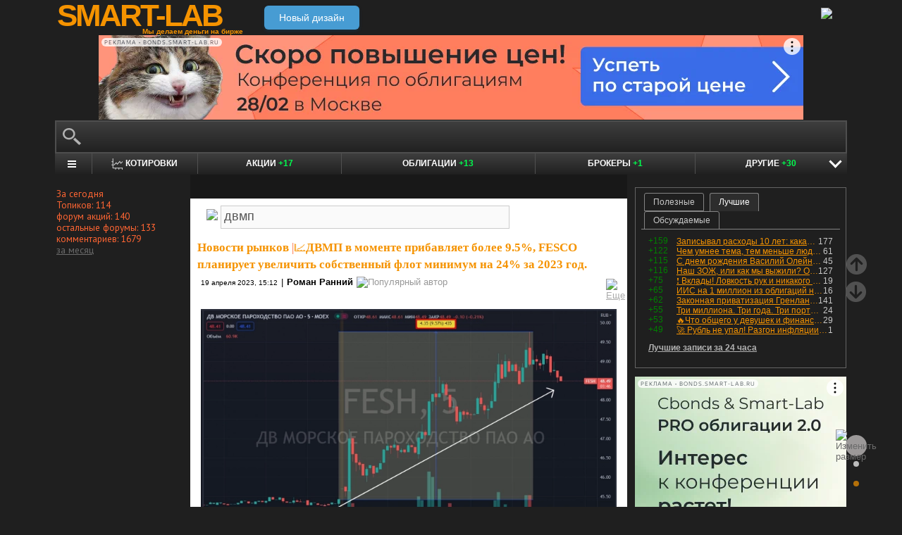

--- FILE ---
content_type: text/html; charset=utf-8
request_url: https://smart-lab.ru/my/romanranniy/tags/%D0%B4%D0%B2%D0%BC%D0%BF/
body_size: 18181
content:
<!DOCTYPE html><html lang="ru"><head>
	<!-- Global Site Tag (gtag.js) - Google Analytics -->
	<script async src="https://www.googletagmanager.com/gtag/js?id=UA-16537214-3"></script>
	<script>
	window.dataLayer = window.dataLayer || [];
	function gtag(){dataLayer.push(arguments);}
	gtag('js', new Date());
	gtag('config', 'UA-16537214-3', {
			'custom_map': {
				'dimension1' : 'user_registred',
				'dimension2' : 'content_owner'

			},

			'user_registred': 'No',
			'content_owner': 'No'	});
	</script>
	<meta name="push-subscribes" content="no"><title>двмп / Поиск по тегам пользователя / sMart-lab.ru - блоги трейдеров и инвесторов. Форум акций. Котировки акций. Фундаментальный анализ акций. Трейдинг, инвестиции, экономика</title><meta http-equiv="content-type" content="text/html; charset=utf-8"/><link rel="manifest" href="/manifest.json"><meta name="DESCRIPTION" content="Крупнейшее в России сообщество трейдеров и инвесторов. Блоги трейдеров и инвесторов; новости финансовых рынков; причины роста и падения акций; инвестиционные идеи; торговые роботы; технический рынков; фундаментальный анализ компаний; финансовый словарь"/><meta name="KEYWORDS" content="блоги трейдеров, блоги инвесторов, форум трейдеров, трейдинг, инвестиции, рынок, ценные бумаги, фьючерсы, трейдеры, фондовый рынок, прогнозы по рынку, причины роста и падения, технический анализ, фундаментальный анализ"/><meta http-equiv="X-UA-Compatible" content="IE=9" /><meta name="yandex-verification" content="69df339e9279f161" /><meta name="yandex-verification" content="6abfc0aaab555b05" /><meta name="pmail-verification" content="d7fe082f235489d7debbb5709092a42f"><meta name="PartnerFinam" content="17fde70f-5d0a-4de9-809e-a9f5334ce8dd"><meta property="fb:pages" content="136742296387858" /><meta property="vk:image" content="https://smart-lab.ru/templates/skin/smart-lab-x3/images/og/sm-og1.jpg"> 
<link rel='stylesheet' type='text/css' href='/templates/cache/smart-lab-x3/e32434570f4e1d90a1343a72c1a540de.css?5318' />
<!--[if IE]><link rel='stylesheet' type='text/css' href='/templates/skin/smart-lab-x3/css/ie.css?v=1?5318' /><![endif]-->
<!--[if IE 6]><link rel='stylesheet' type='text/css' href='/templates/skin/smart-lab-x3/css/ie6.css?v=1?5318' /><![endif]-->
<!--[if gte IE 7]><link rel='stylesheet' type='text/css' href='/templates/skin/smart-lab-x3/css/ie7.css?v=1?5318' /><![endif]-->
<!--[if gt IE 6]><link rel='stylesheet' type='text/css' href='/templates/skin/smart-lab-x3/css/simple_comments.css?5318' /><![endif]-->
<!--[if lt IE 8]><link rel='stylesheet' type='text/css' href='/plugins/trade/templates/skin/default/css/hook.console.ltie8.css?5318' /><![endif]-->


<!-- theme_css_begin -->
<!-- watchlater modal css -->
<link rel="stylesheet" type="text/css" href="/templates/skin/smart-lab-x3/css/watchlater-modal.css?5318" />
<!-- theme_css_end -->
	<link href="/templates/skin/smart-lab-x3/images/favicon.ico" rel="shortcut icon"/>
	<link rel="search" type="application/opensearchdescription+xml" href="/search/opensearch/" title="sMart-lab.ru"/>
	<link rel="canonical" href="https://smart-lab.ru/my/romanranniy/tags/двмп/">
	<script type="text/javascript">
		var DIR_WEB_ROOT = 'https://smart-lab.ru';
		var DIR_STATIC_SKIN = '/templates/skin/smart-lab-x3';
		var REV = 5318;
		var TINYMCE_LANG = 'ru';
		var LIVESTREET_SECURITY_KEY = 'fd8ad318e9844750ee0c6c9566c0f6ff';

				

		var tinyMCE = false;
	</script>

<script type='text/javascript' src='/templates/cache/smart-lab-x3/b3ef49a1dbd39f85c8c6b3bf19bfcde9.js?5318'></script>

<!-- watchlater modal js -->
<script src="/templates/skin/smart-lab-x3/js/watchlater-control.js?5318"></script>



		<!--Скрипт ADFOX-->
	<script async src="https://yandex.ru/ads/system/header-bidding.js"></script>
	<script async src="/templates/skin/smart-lab-x3/js/adfox_hb_desktop.js?5318"></script>
	<script>window.yaContextCb = window.yaContextCb || []</script>
	<script src="https://yandex.ru/ads/system/context.js" async></script>
	<script src="https://content.adriver.ru/AdRiverFPS.js" async></script>
	

		
	<script type="text/javascript">
	(function(a,e,f,g,b,c,d){a[b]||(a.FintezaCoreObject=b,a[b]=a[b]||function(){(a[b].q=a[b].q||[]).push(arguments)},a[b].l=1*new Date,c=e.createElement(f),d=e.getElementsByTagName(f)[0],c.async=!0,c.defer=!0,c.src=g,d&&d.parentNode&&d.parentNode.insertBefore(c,d))})
	(window,document,"script","https://content.mql5.com/core.js","fz");
	fz("register","website","ddhmfkdhagrouzesxgjyvzdhtcwwubymll");
	</script>
	
	
	<!-- Pixel code -->
	
			<meta name="robots" content="noindex">
	</head>

<body>

<!-- verify-admitad: "cd8cb15f31" -->
<div id="cover" style="display:none;"></div>
<!-- user_warning_block -->

<div id="container">
	<!-- Header -->
		<div style="display: none;">
	<div class="login-popup" id="login-form">
		<div class="login-popup-top"><a href="#" class="close-block" onclick="return false;"></a></div>
		<div class="content">
			<form action="/login/" method="POST"><input type="hidden" name="security_ls_key" value="fd8ad318e9844750ee0c6c9566c0f6ff"/>
				<h3>Авторизация</h3>
				
				<div class="lite-note">
					<a href="/registration/">Зарегистрироваться</a>
					<label>Логин или эл. почта</label>
				</div>
				<p>
					<input type="text" class="input-text" name="login" tabindex="1" id="login-input"/>
				</p>
				<div class="lite-note">
					<a href="/login/reminder/" tabindex="-1">Напомнить пароль</a>
					<label>Пароль</label>
				</div>
				<p><input type="password" name="password" class="input-text" tabindex="2" /></p>
				
				<div class="lite-note">
					<button type="submit" onfocus="blur()">
					<span>
						<em>Войти</em>
					</span>
					</button>
					<label class="input-checkbox">
						<input type="checkbox" name="remember" checked tabindex="3" >Запомнить меня
					</label>
				</div>
				<input type="hidden" name="submit_login">
			</form>
		</div>
		<div class="login-popup-bottom"></div>
	</div>
	</div>
	
	<div id="header">

			<div class="toggle">
		<a class="toggle_fz"><img class="toggle_fz__img" src="/templates/skin/smart-lab-x3/images/font_download-24px.svg?5318" alt="Изменить размер"></a>
		<div class="theme_switch_btn">
			<a theme="black" title="Переключиться на черную тему"></a>
			<a theme="white" title="Переключиться на белую тему"></a>
			<a theme="fullblack" title="Переключиться на полностью черную тему"></a>
		</div>
	</div>


		<div class="center">

						<div class="profile guest">
				<a href="/login/"><img src="/templates/skin/smart-lab-x3/images/login_btn.svg?5318" class="mart_login" /></a>
			</div>
						<div>
				<div class="h1">
					<a href="/">SMART-LAB</a>
					<div>Мы делаем деньги на бирже</div>
				</div>
				<a href="https://smart-lab.ru/mobile/" class="transfer-btn-header-mobile">Новый дизайн</a>
			</div>
		</div>
	</div>
	<!-- /Header -->

	    <div style="text-align: center;">
		
		<!--AdFox START-->
		<!--timmartynov-->
		<!--Площадка: smart-lab.ru / * / *-->
		<!--Тип баннера: Первый баннер смартлаб-->
		<!--Расположение: <верх страницы>-->
		<div id="adfox_151594297503669505"></div>
		<script type="text/javascript">
			window.yaContextCb.push(()=>{
				Ya.adfoxCode.create({
					ownerId: 264040,
					containerId: 'adfox_151594297503669505',
					params: {
						pp: 'g',
						ps: 'cqfw',
						p2: 'fuct',
						puid1: ''
					},
				});
			});
		</script>
		
    </div>
    
	<div id="wrapper" class=" ">        
    
	<div class="console_box">
	
	<div class="console">
		<div class="commandline"><input type="text" /></div>
	</div>

		

	<div class="undermenu" id="umline">
		<ul>
			<li class="more" submenu="undermenu_more_main"><a id="main_menu" title="Главное меню - карта сайта" aria-label="Главное меню сайта"><i></i></a></li>
			<li class="more" submenu="undermenu_more_quotes"><a id="quotes_menu" title="Котировки онлайн" aria-label="Меню котировок онлайн"><i></i>Котировки</a></li>
			
			<li><a href="/forum/" title="Форум акций<br />+17 новых постов за день по теме &quot;акции&quot;">Акции <span>+17</span></a></li>
			<li><a href="/bonds/" title="Форум по облигациям<br />+13 новых постов за день по теме &quot;облигации&quot;">Облигации <span>+13</span></a></li>
			<li><a href="/brokers-rating/" title="Рейтинг брокеров<br />+1 новый пост за день по теме &quot;брокеры&quot;">Брокеры <span>+1</span></a></li>

						 									
									
			<li class="more" submenu="undermenu_more_other"><a id="other_menu">Другие <span>+30</span></a></li>
		</ul>
	</div>

				<div id="undermenu_more_main" class="undermenu_more_main clickmenu">
				<div class="menu_columns">
					<div class="menu_column">
						<div class="menu_column__item">
							<h4 class="menu_column__title">Ленты</h4>
							<ul class="menu_column__list">
								<li><a href="/allpremium/"><img src="/templates/skin/smart-lab-x3/images/premium.svg?5318" loading="lazy" alt="PREMIUM" onclick="window.fz('track', 'old main_menu mozgovik click')"><span>PREMIUM</span></a></li>
								<li><a href="/allblog/" class="menu_bg__orange"><img src="/templates/skin/smart-lab-x3/images/main-menu/all-blog.svg?5318" loading="lazy" alt="Все блоги"/><span>Все блоги</span></a></li>
								<li><a href="/chat/" class="menu_bg__green"><img src="/templates/skin/smart-lab-x3/images/main-menu/chat.svg?5318" loading="lazy" alt="Чат" /><span>Чат</span></a></li>
								<li><a href="/news/" class="menu_bg__green"><img src="/templates/skin/smart-lab-x3/images/main-menu/news.svg?5318" loading="lazy" alt="Новости" /><span>Новости</span></a></li>
																<li><a href="/flow/">Поток</a></li>
								<li><a href="/blog/tradesignals/">Сигналы</a></li>
								<li><a href="/forums/">Форумы</a></li>
								<li><a href="/top/" class="menu_bg__green"><img src="/templates/skin/smart-lab-x3/images/main-menu/top24.svg?5318" loading="lazy" alt="Топ 24"/><span>Топ 24</span></a></li>
								<li><a href="/vopros/">Вопросы</a></li>
								<li><a href="/smartlab-tv/">Видео</a></li>
								<li><a href="/blog/offtop/" rel="nofollow">Оффтоп</a></li>
							</ul>
						</div>
					</div>
					<!-- second column -->
					<div class="menu_column">
						<div class="menu_column__item">
							<h4 class="menu_column__title">Форумы</h4>
							<ul class="menu_column__list">
								<li><a href="/forum/" class="menu_bg__orange">Форум акций</a></li>
								<li><a href="/trading/">Общий</a></li>
								<li><a href="/bonds/">Облигации</a></li>
								<li><a href="/algotrading/">Торговые роботы</a></li>
								<li><a href="/options/">Опционы</a></li>
								<li><a href="/forex/">Forex</a></li>
								<li><a href="/banki/">Банки</a></li>
								<li><a href="/brokers-rating/">Брокеры</a></li>
							</ul>
						</div>
						<div class="menu_column__item">
							<h4 class="menu_column__title">Участники</h4>
							<ul class="menu_column__list">
								<li><a href="/people/" class="menu_bg__green"><img src="/templates/skin/smart-lab-x3/images/main-menu/people.svg?5318" loading="lazy" alt="Люди"/><span>Люди</span></a></li>
								<li><a href="/mobile/company/"><img src="/templates/skin/smart-lab-x3/images/main-menu/companies.svg?5318" loading="lazy" alt="Компании"/><span>Компании</span></a></li>
							</ul>
						</div>
					</div>
					<!-- third column -->
					<div class="menu_column">
						<div class="menu_column__item">
							<h4 class="menu_column__title">Котировки</h4>
							<ul class="menu_column__list">
								<li><a href="/q/shares/" class="menu_bg__orange"><img src="/templates/skin/smart-lab-x3/images/main-menu/quotes.svg?5318" loading="lazy" alt="Котировки акций"/><span>Котировки акций</span></a></li>
								<li><a href="/q/ofz/"><img src="/templates/skin/smart-lab-x3/images/main-menu/ofz.svg?5318" loading="lazy" alt="Облигации федерального займа"/><span>ОФЗ</span></a></li>
								<li><a href="/q/map/" class="menu_bg__green">Карта рынка</a></li>
								<li><a href="/q/futures/">Фьючерсы</a></li>
								<li><a href="/q/world-quotes/">Мир/FX/Сырье/Крипта</a></li>
								<li><a href="/g/"><img src="/templates/skin/smart-lab-x3/images/main-menu/charts.svg?5318" loading="lazy" alt="Графики онлайн"/><span>Графики онлайн</span></a></li>
							</ul>
						</div>
						<div class="menu_column__item">
							<h4 class="menu_column__title">Акции</h4>
							<ul class="menu_column__list">
								<li><a href="/dividends/" class="menu_bg__orange"><img src="/templates/skin/smart-lab-x3/images/main-menu/dividends.svg?5318" loading="lazy" alt="Дивиденды"/><span>Дивиденды</span></a></li>
								<li><a href="/q/shares_fundamental3/"><img src="/templates/skin/smart-lab-x3/images/main-menu/reports.svg?5318" loading="lazy" alt="Отчеты РСБУ/МСФО"/><span>Отчеты РСБУ/МСФО</span></a>
								<li><a href="/q/shares_fundamental/"><img src="/templates/skin/smart-lab-x3/images/main-menu/fundamental.svg?5318" loading="lazy" alt="Фундам. анализ"/><span>Фундам. анализ</span></a></li>
																							</ul>
						</div>
					</div>
					<!-- four column -->
					<div class="menu_column">
						<div class="menu_column__item">
							<h4 class="menu_column__title">Календарь</h4>
							<ul class="menu_column__list">
								<li><a href="/calendar/stocks/" class="menu_bg__green"><img src="/templates/skin/smart-lab-x3/images/main-menu/shares.svg?5318" loading="lazy" alt="Акции"/><span>Акции</span></a></li>
								<li><a href="/calendar/economic/">Экономика</a></li>
							</ul>
						</div>
						<div class="menu_column__item">
							<h4 class="menu_column__title">Информация</h4>
							<ul class="menu_column__list">
								<li><a href="/finansoviy-slovar/"><img src="/templates/skin/smart-lab-x3/images/main-menu/wiki.svg?5318" loading="lazy" alt="Энциклопедия"/><span>Энциклопедия</span></a></li>
								<li><a href="/tradingreads/">Лучшие статьи</a></li>
							</ul>
						</div>
						<div class="menu_column__item">
							<h4 class="menu_column__title">Книги</h4>
							<ul class="menu_column__list">
								<li><a href="/books/"><img src="/templates/skin/smart-lab-x3/images/main-menu/books-catalog.svg?5318" loading="lazy" alt="Каталог книг"/><span>Каталог книг</span></a></li>
								<li><a href="/books/top/">100 лучших книг</a></li>
								<li><a href="/blog/reviews/">Книжные рецензии</a></li>
							</ul>
						</div>
					</div>
									</div>
			</div>
		<div id="undermenu_more_quotes" class="undermenu_more clickmenu">
		<ul>
			<li><a href="/q/shares/" title="Котировки акций">Российские акции <i>- Московская Биржа</i></a></li>
			<li><a href="/q/moex-otc/" title="Котировки акций">Внебиржевые акции <i>- Московская Биржа</i></a></li>
			<li><a href="/q/currencies/" title="Котировки валют Московская Биржа">Валютный рынок <i>- Московская Биржа</i></a></li>
			<li><a href="/q/bonds/" title="Котировки облигаций">Корпоративные облигации <i>- Московская Биржа</i></a></li>
			<li><a href="/q/ofz/" title="Котировки ОФЗ">ОФЗ <i>- Московская Биржа</i></a></li>
			<li><a href="/q/futures/">Фьючерсы</a></li>
			<li><a href="/q/world-quotes/">Фондовые индексы, сырьевые рынки, FOREX</a></li>
			<li><a href="/q/usa/" title="Котировки американских акций">Американские акции <i>- Биржи США</i></a></li>
			<li><a href="/q/world-stocks/" title="Котировки иностранных акций">Мировые акции <i>- Иностранные Биржи</i></a></li>
			<li><a href="/q/etf/" title="Котировки БПИФ и ETF">Биржевые ПИФы и ETF <i>- Московская Биржа</i></a></li>
			<li><a href="/q/pif/" title="Котировки ПИФов Московская Биржа">ПИФы <i>- Московская Биржа</i></a></li>
			

						<li><a href="/q/cur_bonds/" title="Котировки валютных облигаций">Валютные облигации <i>- Московская Биржа</i></a></li>
			<li><a href="/q/index_stocks/" title="Котировки индексов Московской Биржи">Индексы Российских Акций</a></li>
			<li><a href="/q/repo-s-ck/" title="ставки РЕПО с ЦК">РЕПО с ЦК</a></li>
			<li><a href="/q/index_repo/" title="Индексы РЕПО">Индексы РЕПО</a></li>
			<li><a href="/q/index_bonds/" title="Индексы облигаций">Индексы облигаций</a></li>
		</ul>
	</div>

	<div id="undermenu_more_other" class="undermenu_more clickmenu" style="left: 437.5px; display: none;">
		<ul>
			<li><a href="/trading/" title="Свободный форум<br />+12 новых постов за день по теме &quot;трейдинг&quot;">Общий форум <span>+12</span></a></li>
			<li><a href="/forex/" title="Форум по форексу<br />+2 новых поста за день по теме &quot;Forex&quot;">Forex <span>+2</span></a></li>
			<li><a href="/options/" title="Форум по опционам<br />+4 новых поста за день по теме &quot;опционы&quot;">Опционы <span>+4</span></a></li>
			<li><a href="/algotrading/" title="Форум по алготрейдингу<br />+2 новых поста за день по теме &quot;алготрейдинг&quot;">Алго <span>+2</span></a></li>
			<li><a href="/trading-software/" title="Софт для трейдинга<br />+2 новых поста за день по теме &quot;трейдерский софт&quot;">Софт <span>+2</span></a></li>
			<li><a href="/crypto/" title="Форум по криптовалютам<br />+1 новый пост за день по теме &quot;криптовалюты&quot;">Криптовалюта <span>+1</span></a></li>
			<li><a href="/banki/" title="Форум по банкам<br />+7 новых постов за день по теме &quot;банки&quot;">Банки <span>+7</span></a></li>			
        </ul>
      </div>

</div>




<script type="text/javascript">
	(function($)
	{
		var console_params = {

			commands : console_commands,
			aliases : console_aliases,
		};

		if (typeof(CURRENT_USER_LOGIN) !== 'undefined')	console_params['login'] = CURRENT_USER_LOGIN;
		$('.console').smart_console(console_params);

		function hideClickMenu(e)
		{
			if (e.target.nodeName == 'A')
			{
				$('body').off('click', hideClickMenu);
				$('.clickmenu').hide();
				$('.undermenu .more.open').removeClass('open');
				return;
			}

			var cm = $(e.target);
			if (!cm.hasClass('clickmenu') && !cm.hasClass('popupmenu')) cm = cm.parents('.clickmenu, .popupmenu');
			if (!cm.length)
			{
				$('body').off('click', hideClickMenu);
				$('.clickmenu').hide();
				$('.undermenu .more.open').removeClass('open');
			}
		}

		$('.undermenu').find('.more').find('a,span').on('click', function(e)
		{
			e.preventDefault();
			var menu = $(e.target).parents('li').attr('submenu');
			var bOpened = ($('#'+menu).css('display') == 'block');

			$('.clickmenu').hide();
			$('.undermenu .more.open').removeClass('open');

			if (!bOpened)
			{
				var menuitem = $($(e.target).parents('li').get(0));
				var offset = menuitem.offset();

				$('#'+menu).css('left', offset.left + 'px');
				$('#'+menu).show();

				menuitem.addClass('open');

				e.stopPropagation();
				$('body').on('click', hideClickMenu);
			}
		});


		$('.undermenu_more_main').on('mouseover', '.popupmenu', function(e)
		{
			var menuItem = $(e.target).parents('.submenu');
			if (!menuItem.hasClass('selected'))
			{
				menuItem.addClass('selected');
				var subMenu = $(e.target);
				if (!subMenu.hasClass('.popupmenu')) subMenu = subMenu.parents('.popupmenu');

				subMenu.on('mouseleave', function(e)
				{
					subMenu.off('mouseleave');
					menuItem.removeClass('selected');
				});
			}
		});

		try
		{
			new Tooltips({
				attach: '#umline a[title],#umline span[title], #undermenu_more_other a[title],#undermenu_more_other span[title]',
				addClass: 'q-tooltip',
				maxWidth: 300
			});
		} catch (e) {}

	})(jQuery);
</script>





	<!-- Sidebar --><div class="sidebar_left"><div class="block blogstat"><div class="tl"><div class="tr"></div></div><div class="cl"><div class="cr"><p>За сегодня</p><p>Топиков: 114</p><p>форум акций: 140</p><p>остальные форумы: 133</p><p>комментариев: 1679</p><p><a href="/stat/">за месяц</a></p></div></div><div class="bl"><div class="br"></div></div></div></div><!-- /Sidebar -->
		<!-- Content -->

	<div id="content_box">

	
	


			<div class="content_desc"><p></p></div>		
		<div id="content" class="">

				
						
		

<script>
function submitTags(sTag)
{
	if (sTag)
	{
		window.location=DIR_WEB_ROOT+'/my/romanranniy/tags/'+sTag+'/';
		return false;
	}
}
</script>
<form action="" method="GET" onsubmit="return submitTags(this.tag.value);"><img src="/templates/skin/smart-lab-x3/images/tagcloud.gif?5318" border="0" style="margin-left: 13px;">&nbsp;<input id="topic_tags" type="text" name="tag" value="двмп" class="tags-input" ></form><br><div><!-- Topic --><div class="topic bluid_42894" tid="896297" bid="701"><h2 class="title "><a class="blog" href="/blog/news/">Новости рынков</a> |<a href="/blog/news/896297.php" >📈ДВМП в моменте прибавляет более 9.5%, FESCO планирует увеличить собственный флот минимум на 24% за 2023 год.</a></h2><ul class="action blog_more"><ul><li class="date">19 апреля 2023, 15:12</li><li>|</li><li class="author"><a class="trader_other" href="/profile/romanranniy/">Роман Ранний</a><div class="image_true" title="Популярный автор"><img src="/templates/skin/smart-lab-x3/images/profile/popular.svg?5318" alt="Популярный автор"></div></li></ul><li class="topic_menu"><div class="chat_more__wrapper blog_more__wrapper"><a class="chat_more__btn"><img src="/templates/skin/smart-lab-x3/images/topic/download.png?5318" alt="Еще"></a></div></li></ul><div class="content"><a class="imgpreview" href="/uploads/2023/images/04/28/94/2023/04/19/d7a073.jpg" target="_blank"><img src="/uploads/2023/images/04/28/94/2023/04/19/f5b9c0.webp" alt="📈ДВМП в моменте прибавляет более 9.5%, FESCO планирует увеличить собственный флот минимум на 24% за 2023 год." title="📈ДВМП в моменте прибавляет более 9.5%, FESCO планирует увеличить собственный флот минимум на 24% за 2023 год." /><br/>
</a><br/>
📈<strong>ДВМП </strong>+6.5% В лидерах роста, в моменте котировки прибавляли более 9.5%. FESCO планирует увеличить собственный флот минимум на 24% за 2023 год, компания уже приобрела 6 новых судов за ₽19,6 млрд. Из-за ухода иностранцев в России сложилась уникальная возможность для покупки транспортно-логистических активов.<br/>
<br/>
<a href="/r.php?u=https%3A%2F%2Fwww.rbc.ru%2Fbusiness%2F19%2F04%2F2023%2F643ebb8f9a79474f56a25072&amp;s=1638480013" target="_blank">www.rbc.ru/business/19/04/2023/643ebb8f9a79474f56a25072</a></div><ul class="voting  positive  guest "><li class="plus"><a href="#" onclick="lsVote.vote(896297,this,1,'topic'); return false;">хорошо</a></li><li class="total" title="всего проголосовало: 6"><span class="heart" onclick="lsVote.vote(896297,this,1,'topic'); return false;"></span><a href="/login/" target="_blank">6</a></li></ul><ul class="ext_tags"><li>спецраздел: </li><li><a href="/forum/">Акции</a></li></ul><ul class="forum_tags"><li>обсудить на форуме: </li><li><a href="/forum/FESH"  title="Форум акций ДВМП">ДВМП</a></li></ul><hr/><ul class="comments"><li class="comments-add"><a href="/blog/news/896297.php#comments" title="комментировать"><span class="red">комментировать</span></a></li><li class="views-total"><span class="views-span" title="Просмотрели 234">234</span>			</li>
			<li class="comments-total">
				<a href="/blog/news/896297.php#comments" title="читать комментарии">Комментарии					(<span class="red">
					0
				</span>)
				</a>
			</li>
			</ul>

	</div>
		<!-- /Topic -->
<!-- Topic --><div class="topic bluid_42894" tid="893081" bid="701"><h2 class="title "><a class="blog" href="/blog/news/">Новости рынков</a> |<a href="/blog/news/893081.php" >📈ДВМП прибавляет более 19%, суд Москвы взыскал с Зиявудина Магомедова и четырех иностранных офшорных компаний более 80,1 млрд руб. и около $13,8 млн убытков</a></h2><ul class="action blog_more"><ul><li class="date">07 апреля 2023, 16:02</li><li>|</li><li class="author"><a class="trader_other" href="/profile/romanranniy/">Роман Ранний</a><div class="image_true" title="Популярный автор"><img src="/templates/skin/smart-lab-x3/images/profile/popular.svg?5318" alt="Популярный автор"></div></li></ul><li class="topic_menu"><div class="chat_more__wrapper blog_more__wrapper"><a class="chat_more__btn"><img src="/templates/skin/smart-lab-x3/images/topic/download.png?5318" alt="Еще"></a></div></li></ul><div class="content"><a class="imgpreview" href="/uploads/2023/images/04/28/94/2023/04/07/b756c9.jpg" target="_blank"><img src="/uploads/2023/images/04/28/94/2023/04/07/f0e7aa.webp" alt="📈ДВМП прибавляет более 19%, суд Москвы взыскал с Зиявудина Магомедова и четырех иностранных офшорных компаний более 80,1 млрд руб. и около $13,8 млн убытков" title="📈ДВМП прибавляет более 19%, суд Москвы взыскал с Зиявудина Магомедова и четырех иностранных офшорных компаний более 80,1 млрд руб. и около $13,8 млн убытков" /><br/>
</a><br/>
📈<strong>ДВМП</strong> +13% Арбитражный суд Москвы по иску Дальневосточного морского пароходства (ДВМП, головная компания транспортной группы Fesco) взыскал с совладельца Fesco Зиявудина Магомедова и четырех иностранных офшорных компаний более 80,1 млрд руб. и около $13,8 млн убытков.<br/>
<br/>
1 декабря Зиявудина Магомедова приговорили к 19 годам лишения свободы со штрафом 2,5 млн руб., а его старшего брата, бывшего сенатора Магомеда Магомедова к 18 годам со штрафом 2,5 млн руб. Их признали виновными в создании организованного преступного сообщества (ч. 1 ст. 210 УК), в особо крупном мошенничестве (ч. 4 ст. 159 УК) и растрате (ч. 4 ст. 160 УК).<br/>
<br/>
<a href="/r.php?u=https%3A%2F%2Ft.me%2Frbc_news%2F71709&amp;s=1506776073" target="_blank">t.me/rbc_news/71709</a></div><ul class="voting  positive  guest "><li class="plus"><a href="#" onclick="lsVote.vote(893081,this,1,'topic'); return false;">хорошо</a></li><li class="total" title="всего проголосовало: 8"><span class="heart" onclick="lsVote.vote(893081,this,1,'topic'); return false;"></span><a href="/login/" target="_blank">8</a></li></ul><ul class="ext_tags"><li>спецраздел: </li><li><a href="/forum/">Акции</a></li></ul><ul class="forum_tags"><li>обсудить на форуме: </li><li><a href="/forum/FESH"  title="Форум акций ДВМП">ДВМП</a></li></ul><hr/><ul class="comments"><li class="comments-add"><a href="/blog/news/893081.php#comments" title="комментировать"><span class="red">комментировать</span></a></li><li class="views-total"><span class="views-span" title="Просмотрели 415">415</span>			</li>
			<li class="comments-total">
				<a href="/blog/news/893081.php#comments" title="читать комментарии">Комментарии					(<span class="red">
					3
				</span>)
				</a>
			</li>
			</ul>

	</div>
		<!-- /Topic -->
<!-- Topic --><div class="topic bluid_42894" tid="869361" bid="701"><h2 class="title "><a class="blog" href="/blog/news/">Новости рынков</a> |<a href="/blog/news/869361.php" >📉ДВМП открыл торги падением gпочти на 6%, государство стало владельцем 92% акций компании</a></h2><ul class="action blog_more"><ul><li class="date">11 января 2023, 10:11</li><li>|</li><li class="author"><a class="trader_other" href="/profile/romanranniy/">Роман Ранний</a><div class="image_true" title="Популярный автор"><img src="/templates/skin/smart-lab-x3/images/profile/popular.svg?5318" alt="Популярный автор"></div></li></ul><li class="topic_menu"><div class="chat_more__wrapper blog_more__wrapper"><a class="chat_more__btn"><img src="/templates/skin/smart-lab-x3/images/topic/download.png?5318" alt="Еще"></a></div></li></ul><div class="content"><a class="imgpreview" href="/uploads/2023/images/04/28/94/2023/01/11/97411e.jpg" target="_blank"><img src="/uploads/2023/images/04/28/94/2023/01/11/dfa72c.webp" alt="📉ДВМП открыл торги падением gпочти на 6%, государство стало владельцем 92% акций компании" title="📉ДВМП открыл торги падением gпочти на 6%, государство стало владельцем 92% акций компании" /><br/>
</a><br/>
📉<strong>ДВМП </strong>-2.7% ДВМП открыло торги падением на 5.9%, но затем котировки отыграли часть просадки. Хамовнический райсуд Москвы удовлетворил иск Генпрокуратуры об обращении в доход государства крупнейшего пакета обыкновенных бездокументарных именных акций ПАО «Дальневосточное морское пароходство» (FESCO). Согласно решению суда, государству перешли 92,4% акций компании. <br/>
<br/>
<a href="/r.php?u=https%3A%2F%2Fwww.kommersant.ru%2Fdoc%2F5760100%3Ffrom%3Dtop_main_6&amp;s=700303468" target="_blank">www.kommersant.ru/doc/5760100?from=top_main_6</a></div><ul class="voting  positive  guest "><li class="plus"><a href="#" onclick="lsVote.vote(869361,this,1,'topic'); return false;">хорошо</a></li><li class="total" title="всего проголосовало: 7"><span class="heart" onclick="lsVote.vote(869361,this,1,'topic'); return false;"></span><a href="/login/" target="_blank">7</a></li></ul><ul class="ext_tags"><li>спецраздел: </li><li><a href="/forum/">Акции</a></li></ul><ul class="forum_tags"><li>обсудить на форуме: </li><li><a href="/forum/FESH"  title="Форум акций ДВМП">ДВМП</a></li></ul><hr/><ul class="comments"><li class="comments-add"><a href="/blog/news/869361.php#comments" title="комментировать"><span class="red">комментировать</span></a></li><li class="views-total"><span class="views-span" title="Просмотрели 820">820</span>			</li>
			<li class="comments-total">
				<a href="/blog/news/869361.php#comments" title="читать комментарии">Комментарии					(<span class="red">
					3
				</span>)
				</a>
			</li>
			</ul>

	</div>
		<!-- /Topic -->
<!-- Topic --><div class="topic bluid_42894" tid="832816" bid="701"><h2 class="title "><a class="blog" href="/blog/news/">Новости рынков</a> |<a href="/blog/news/832816.php" >📈ДВМП растёт на 5% после публикации отчётности</a></h2><ul class="action blog_more"><ul><li class="date">29 августа 2022, 11:09</li><li>|</li><li class="author"><a class="trader_other" href="/profile/romanranniy/">Роман Ранний</a><div class="image_true" title="Популярный автор"><img src="/templates/skin/smart-lab-x3/images/profile/popular.svg?5318" alt="Популярный автор"></div></li></ul><li class="topic_menu"><div class="chat_more__wrapper blog_more__wrapper"><a class="chat_more__btn"><img src="/templates/skin/smart-lab-x3/images/topic/download.png?5318" alt="Еще"></a></div></li></ul><div class="content"><a class="imgpreview" href="/uploads/2022/images/04/28/94/2022/08/29/d0c6e7.jpg" target="_blank"><img src="/uploads/2022/images/04/28/94/2022/08/29/a45272.webp" alt="📈ДВМП растёт на 5% после публикации отчётности" title="📈ДВМП растёт на 5% после публикации отчётности" /><br/>
</a><br/>
📈<strong>ДВМП </strong><span style="color:#339966;">+5%</span> Акции ДВМП выросли в начале торгов на «Московской бирже» в понедельник на 5% после публикации финансового отчета по МСФО за I полугодие 2022 года. Чистая прибыль группы FESCO (головная компания — «Дальневосточное морское пароходство») в первом полугодии 2022 года выросла на 25%, до 14,465 млрд рублей. Выручка увеличилась на 75%, до 84,347 млрд рублей.</div><ul class="voting  positive  guest "><li class="plus"><a href="#" onclick="lsVote.vote(832816,this,1,'topic'); return false;">хорошо</a></li><li class="total" title="всего проголосовало: 4"><span class="heart" onclick="lsVote.vote(832816,this,1,'topic'); return false;"></span><a href="/login/" target="_blank">4</a></li></ul><ul class="ext_tags"><li>спецраздел: </li><li><a href="/forum/">Акции</a></li></ul><ul class="forum_tags"><li>обсудить на форуме: </li><li><a href="/forum/FESH"  title="Форум акций ДВМП">ДВМП</a></li></ul><hr/><ul class="comments"><li class="comments-add"><a href="/blog/news/832816.php#comments" title="комментировать"><span class="red">комментировать</span></a></li><li class="views-total"><span class="views-span" title="Просмотрели 234">234</span>			</li>
			<li class="comments-total">
				<a href="/blog/news/832816.php#comments" title="читать комментарии">Комментарии					(<span class="red">
					0
				</span>)
				</a>
			</li>
			</ul>

	</div>
		<!-- /Topic -->
				<div style="min-height: 250px; width: 604px; font-size: 0; padding-bottom: 20px">
					<div style="display: inline-block; width: 50%; vertical-align: top; margin-left: -4px; margin-right: 4px">
						<!--AdFox START-->
						<!--MarTi-->
						<!--Площадка: smart-lab.ru / * / *-->
						<!--Тип баннера: Кубики-->
						<!--Расположение: <середина страницы>-->
						<div id="adfox_mid1"></div>
						<script type="text/javascript">
							window.yaContextCb.push(()=>{
								Ya.adfoxCode.create({
									ownerId: 254948,
									containerId: 'adfox_mid1',
									params: {
										pp: 'h',
										ps: 'cymb',
										p2: 'ganf',
										puid1: ''
									},
								});
							});
						</script>
					</div>

					<div style="display: inline-block; width: 50%; vertical-align: top;">
						<!--AdFox START-->
						<!--MarTi-->
						<!--Площадка: smart-lab.ru / * / *-->
						<!--Тип баннера: Кубики-->
						<!--Расположение: <середина страницы>-->
						<div id="adfox_mid2"></div>
						<script type="text/javascript">
							window.yaContextCb.push(()=>{
								Ya.adfoxCode.create({
									ownerId: 254948,
									containerId: 'adfox_mid2',
									params: {
										pp: 'h',
										ps: 'cymb',
										p2: 'ganf',
										puid1: ''
									},
								});
							});
						</script>
					</div>
				</div>
				<!-- Topic --><div class="topic bluid_42894" tid="828822" bid="701"><h2 class="title "><a class="blog" href="/blog/news/">Новости рынков</a> |<a href="/blog/news/828822.php" >ДВМП растёт на 2.6%, компания в первом полугодии увеличила объемы экспорта с Дальнего Востока в страны Азиатско-Тихоокеанского региона на 21%</a></h2><ul class="action blog_more"><ul><li class="date">15 августа 2022, 10:08</li><li>|</li><li class="author"><a class="trader_other" href="/profile/romanranniy/">Роман Ранний</a><div class="image_true" title="Популярный автор"><img src="/templates/skin/smart-lab-x3/images/profile/popular.svg?5318" alt="Популярный автор"></div></li></ul><li class="topic_menu"><div class="chat_more__wrapper blog_more__wrapper"><a class="chat_more__btn"><img src="/templates/skin/smart-lab-x3/images/topic/download.png?5318" alt="Еще"></a></div></li></ul><div class="content"><a class="imgpreview" href="/uploads/2022/images/04/28/94/2022/08/15/37c95e.jpg" target="_blank"><img src="/uploads/2022/images/04/28/94/2022/08/15/d5ac6b.webp" alt="ДВМП растёт на 2.6%, компания в первом полугодии увеличила объемы экспорта с Дальнего Востока в страны Азиатско-Тихоокеанского региона на 21%" title="ДВМП растёт на 2.6%, компания в первом полугодии увеличила объемы экспорта с Дальнего Востока в страны Азиатско-Тихоокеанского региона на 21%" /><br/>
</a><br/>
📈<strong>ДВМП</strong> +2.6% «В первой половине года Fesco удалось показать хорошие результаты работы внешнеторговых сервисов. Экспорт из портов Дальнего Востока России в страны Азиатско-Тихоокеанского региона по сравнению с первым полугодием 2021 года вырос на 21%, за то же время импорт увеличился на 18%», -<a href="/r.php?u=https%3A%2F%2Fwww.alta.ru%2Flogistics_news%2F92472%2F&amp;s=1351885646" target="_blank">сообщил</a> вице-президент транспортной группы по линейно-логистическому дивизиону Герман Маслов.</div><ul class="voting  positive  guest "><li class="plus"><a href="#" onclick="lsVote.vote(828822,this,1,'topic'); return false;">хорошо</a></li><li class="total" title="всего проголосовало: 5"><span class="heart" onclick="lsVote.vote(828822,this,1,'topic'); return false;"></span><a href="/login/" target="_blank">5</a></li></ul><ul class="ext_tags"><li>спецраздел: </li><li><a href="/forum/">Акции</a></li></ul><ul class="forum_tags"><li>обсудить на форуме: </li><li><a href="/forum/FESH"  title="Форум акций ДВМП">ДВМП</a></li></ul><hr/><ul class="comments"><li class="comments-add"><a href="/blog/news/828822.php#comments" title="комментировать"><span class="red">комментировать</span></a></li><li class="views-total"><span class="views-span" title="Просмотрели 3.5К">3.5К</span>			</li>
			<li class="comments-total">
				<a href="/blog/news/828822.php#comments" title="читать комментарии">Комментарии					(<span class="red">
					1
				</span>)
				</a>
			</li>
			</ul>

	</div>
		<!-- /Topic -->
<!-- Topic --><div class="topic bluid_42894" tid="828384" bid="701"><h2 class="title "><a class="blog" href="/blog/news/">Новости рынков</a> |<a href="/blog/news/828384.php" >📈ДВМП растёт на 6.2% после публикации отчётности и на активной поддержке телеграм каналов</a></h2><ul class="action blog_more"><ul><li class="date">12 августа 2022, 16:48</li><li>|</li><li class="author"><a class="trader_other" href="/profile/romanranniy/">Роман Ранний</a><div class="image_true" title="Популярный автор"><img src="/templates/skin/smart-lab-x3/images/profile/popular.svg?5318" alt="Популярный автор"></div></li></ul><li class="topic_menu"><div class="chat_more__wrapper blog_more__wrapper"><a class="chat_more__btn"><img src="/templates/skin/smart-lab-x3/images/topic/download.png?5318" alt="Еще"></a></div></li></ul><div class="content"><a class="imgpreview" href="/uploads/2022/images/04/28/94/2022/08/12/ee7e6e.jpg" target="_blank"><img src="/uploads/2022/images/04/28/94/2022/08/12/b42c22.webp" alt="📈ДВМП растёт на 6.2% после публикации отчётности и на активной поддержке телеграм каналов" title="📈ДВМП растёт на 6.2% после публикации отчётности и на активной поддержке телеграм каналов" /><br/>
</a><br/>
📈<strong>ДВМП </strong><span style="color:#008000;">+6.2% </span>Чистая прибыль выросла в 6 раз г/г и составила 3.36 млрд. рублей (годом ранее 0.55 млрд. рублей). Выручка выросла в 2 раза и составила 4.00 млрд руб (годом ранее 1.88 млрд). Основной вклад в прибыль внёс доход от участия в других организациях — 7.4 млрд. рублей.<br/>
Активную поддержку росту оказывают телеграм каналы, ставят цель в 38.5 рублей. </div><ul class="voting  positive  guest "><li class="plus"><a href="#" onclick="lsVote.vote(828384,this,1,'topic'); return false;">хорошо</a></li><li class="total" title="всего проголосовало: 5"><span class="heart" onclick="lsVote.vote(828384,this,1,'topic'); return false;"></span><a href="/login/" target="_blank">5</a></li></ul><ul class="ext_tags"><li>спецраздел: </li><li><a href="/forum/">Акции</a></li></ul><ul class="forum_tags"><li>обсудить на форуме: </li><li><a href="/forum/FESH"  title="Форум акций ДВМП">ДВМП</a></li></ul><hr/><ul class="comments"><li class="comments-add"><a href="/blog/news/828384.php#comments" title="комментировать"><span class="red">комментировать</span></a></li><li class="views-total"><span class="views-span" title="Просмотрели 4.5К">4.5К</span>			</li>
			<li class="comments-total">
				<a href="/blog/news/828384.php#comments" title="читать комментарии">Комментарии					(<span class="red">
					1
				</span>)
				</a>
			</li>
			</ul>

	</div>
		<!-- /Topic -->
<!-- Topic --><div class="topic bluid_42894" tid="827562" bid="701"><h2 class="title "><a class="blog" href="/blog/news/">Новости рынков</a> |<a href="/blog/news/827562.php" >📈ДВМП растёт на 6% на активной поддержке телеграм каналов</a></h2><ul class="action blog_more"><ul><li class="date">10 августа 2022, 11:26</li><li>|</li><li class="author"><a class="trader_other" href="/profile/romanranniy/">Роман Ранний</a><div class="image_true" title="Популярный автор"><img src="/templates/skin/smart-lab-x3/images/profile/popular.svg?5318" alt="Популярный автор"></div></li></ul><li class="topic_menu"><div class="chat_more__wrapper blog_more__wrapper"><a class="chat_more__btn"><img src="/templates/skin/smart-lab-x3/images/topic/download.png?5318" alt="Еще"></a></div></li></ul><div class="content"><a class="imgpreview" href="/uploads/2022/images/04/28/94/2022/08/10/7ff0d4.jpg" target="_blank"><img src="/uploads/2022/images/04/28/94/2022/08/10/46e1b3.webp" alt="📈ДВМП растёт на 6% на активной поддержке телеграм каналов" title="📈ДВМП растёт на 6% на активной поддержке телеграм каналов" /><br/>
</a><br/>
📈<strong>ДВМП</strong> <span style="color:#008000;">+6%</span> Телеграм каналы активно пиарят ДВМП, за 2 дня им удалось разогнать почти на 20%. Причиной текущего роста называют привлечение Зиявудина Магомедова к ответственности по долгам компании из группы «Сумма». Обещают, что суд закончится победой ДВМП и гашением долга в 1 млрд $ перед компанией. </div><ul class="voting  positive  guest "><li class="plus"><a href="#" onclick="lsVote.vote(827562,this,1,'topic'); return false;">хорошо</a></li><li class="total" title="всего проголосовало: 10"><span class="heart" onclick="lsVote.vote(827562,this,1,'topic'); return false;"></span><a href="/login/" target="_blank">10</a></li></ul><ul class="ext_tags"><li>спецраздел: </li><li><a href="/forum/">Акции</a></li></ul><ul class="forum_tags"><li>обсудить на форуме: </li><li><a href="/forum/FESH"  title="Форум акций ДВМП">ДВМП</a></li></ul><hr/><ul class="comments"><li class="comments-add"><a href="/blog/news/827562.php#comments" title="комментировать"><span class="red">комментировать</span></a></li><li class="views-total"><span class="views-span" title="Просмотрели 3.6К">3.6К</span>			</li>
			<li class="comments-total">
				<a href="/blog/news/827562.php#comments" title="читать комментарии">Комментарии					(<span class="red">
					2
				</span>)
				</a>
			</li>
			</ul>

	</div>
		<!-- /Topic -->
<!-- Topic --><div class="topic bluid_42894" tid="816603" bid="701"><h2 class="title "><a class="blog" href="/blog/news/">Новости рынков</a> |<a href="/blog/news/816603.php" >📈ДВМП растёт на 4.7% в преддверии СД и с поддержкой телеграм каналов</a></h2><ul class="action blog_more"><ul><li class="date">01 июля 2022, 16:17</li><li>|</li><li class="author"><a class="trader_other" href="/profile/romanranniy/">Роман Ранний</a><div class="image_true" title="Популярный автор"><img src="/templates/skin/smart-lab-x3/images/profile/popular.svg?5318" alt="Популярный автор"></div></li></ul><li class="topic_menu"><div class="chat_more__wrapper blog_more__wrapper"><a class="chat_more__btn"><img src="/templates/skin/smart-lab-x3/images/topic/download.png?5318" alt="Еще"></a></div></li></ul><div class="content"><a class="imgpreview" href="/uploads/2022/images/04/28/94/2022/07/01/c26fa8.jpg" target="_blank"><img src="/uploads/2022/images/04/28/94/2022/07/01/5295ff.webp" alt="📈ДВМП растёт на 4.7% в преддверии СД и с поддержкой телеграм каналов" title="📈ДВМП растёт на 4.7% в преддверии СД и с поддержкой телеграм каналов" /><br/>
</a><br/>
📈<strong>ДВМП </strong><span style="color:#008000;">+4.7%</span> В понедельник состоится СД, на котором будет рассмотрена концепция развития ООО «ФЕСКО Транс» и одобрение сделок, инвесторы ждут приятных новостей. Кроме того, телеграм каналы заявляют, что ДВМП удержал уровень поддержки и дальше нас ждёт только рост🤷‍♂️ </div><ul class="voting  positive  guest "><li class="plus"><a href="#" onclick="lsVote.vote(816603,this,1,'topic'); return false;">хорошо</a></li><li class="total" title="всего проголосовало: 6"><span class="heart" onclick="lsVote.vote(816603,this,1,'topic'); return false;"></span><a href="/login/" target="_blank">6</a></li></ul><ul class="ext_tags"><li>спецраздел: </li><li><a href="/forum/">Акции</a></li></ul><ul class="forum_tags"><li>обсудить на форуме: </li><li><a href="/forum/FESH"  title="Форум акций ДВМП">ДВМП</a></li></ul><hr/><ul class="comments"><li class="comments-add"><a href="/blog/news/816603.php#comments" title="комментировать"><span class="red">комментировать</span></a></li><li class="views-total"><span class="views-span" title="Просмотрели 4.8К">4.8К</span>			</li>
			<li class="comments-total">
				<a href="/blog/news/816603.php#comments" title="читать комментарии">Комментарии					(<span class="red">
					8
				</span>)
				</a>
			</li>
			</ul>

	</div>
		<!-- /Topic -->
<!-- Topic --><div class="topic bluid_42894" tid="801927" bid="701"><h2 class="title "><a class="blog" href="/blog/news/">Новости рынков</a> |<a href="/blog/news/801927.php" >📈ДВМП растёт на 5% после публикации отчётности и с активной поддержкой телеграм каналов</a></h2><ul class="action blog_more"><ul><li class="date">16 мая 2022, 12:14</li><li>|</li><li class="author"><a class="trader_other" href="/profile/romanranniy/">Роман Ранний</a><div class="image_true" title="Популярный автор"><img src="/templates/skin/smart-lab-x3/images/profile/popular.svg?5318" alt="Популярный автор"></div></li></ul><li class="topic_menu"><div class="chat_more__wrapper blog_more__wrapper"><a class="chat_more__btn"><img src="/templates/skin/smart-lab-x3/images/topic/download.png?5318" alt="Еще"></a></div></li></ul><div class="content"><a class="imgpreview" href="/uploads/2022/images/04/28/94/2022/05/16/f33af7.jpg" target="_blank"><img src="/uploads/2022/images/04/28/94/2022/05/16/4835f3.webp" alt="📈ДВМП растёт на 5% после публикации отчётности и с активной поддержкой телеграм каналов" title="📈ДВМП растёт на 5% после публикации отчётности и с активной поддержкой телеграм каналов" /><br/>
</a><br/>
📈<strong>ДВМП </strong><span style="color:#008000;"><span style="color:#008000;">+5% </span></span>Компания увеличила выручку до 2.34 млрд. руб. (годом ранее 0.61 млрд), чистую прибыль до 5.47 млрд. руб. (годом ранее убыток 0.32 млрд). Компания опубликовала отчётность ещё в пятницу, но роста акций не было. Телеграм каналы активно поддерживают котировки, очень похоже на обыкновенный разгон.</div><ul class="voting  positive  guest "><li class="plus"><a href="#" onclick="lsVote.vote(801927,this,1,'topic'); return false;">хорошо</a></li><li class="total" title="всего проголосовало: 4"><span class="heart" onclick="lsVote.vote(801927,this,1,'topic'); return false;"></span><a href="/login/" target="_blank">4</a></li></ul><ul class="ext_tags"><li>спецраздел: </li><li><a href="/forum/">Акции</a></li></ul><ul class="forum_tags"><li>обсудить на форуме: </li><li><a href="/forum/FESH"  title="Форум акций ДВМП">ДВМП</a></li></ul><hr/><ul class="comments"><li class="comments-add"><a href="/blog/news/801927.php#comments" title="комментировать"><span class="red">комментировать</span></a></li><li class="views-total"><span class="views-span" title="Просмотрели 4.5К">4.5К</span>			</li>
			<li class="comments-total">
				<a href="/blog/news/801927.php#comments" title="читать комментарии">Комментарии					(<span class="red">
					4
				</span>)
				</a>
			</li>
			</ul>

	</div>
		<!-- /Topic -->
<!-- Topic --><div class="topic bluid_42894" tid="793000" bid="701"><h2 class="title "><a class="blog" href="/blog/news/">Новости рынков</a> |<a href="/blog/news/793000.php" >📈ДВМП растёт на 5% на оптимизме телеграм каналов</a></h2><ul class="action blog_more"><ul><li class="date">14 апреля 2022, 12:37</li><li>|</li><li class="author"><a class="trader_other" href="/profile/romanranniy/">Роман Ранний</a><div class="image_true" title="Популярный автор"><img src="/templates/skin/smart-lab-x3/images/profile/popular.svg?5318" alt="Популярный автор"></div></li></ul><li class="topic_menu"><div class="chat_more__wrapper blog_more__wrapper"><a class="chat_more__btn"><img src="/templates/skin/smart-lab-x3/images/topic/download.png?5318" alt="Еще"></a></div></li></ul><div class="content"><a class="imgpreview" href="/uploads/2022/images/04/28/94/2022/04/14/bed879.jpg" target="_blank"><img src="/uploads/2022/images/04/28/94/2022/04/14/ad30b1.webp" alt="📈ДВМП растёт на 5% на оптимизме телеграм каналов" title="📈ДВМП растёт на 5% на оптимизме телеграм каналов" /><br/>
</a><br/>
📈<strong>ДВМП </strong><span style="color:#339966;">+5%</span> Телеграм каналы всеми силами поддерживают котировки и сообщают, что цены на услуги компаний, входящих в группу ДВМП, выросли в 2-3 раза. Обещают огромную прибыль и рост котировок🤷‍♂️</div><ul class="voting  positive  guest "><li class="plus"><a href="#" onclick="lsVote.vote(793000,this,1,'topic'); return false;">хорошо</a></li><li class="total" title="всего проголосовало: 7"><span class="heart" onclick="lsVote.vote(793000,this,1,'topic'); return false;"></span><a href="/login/" target="_blank">7</a></li></ul><ul class="ext_tags"><li>спецраздел: </li><li><a href="/forum/">Акции</a></li></ul><ul class="forum_tags"><li>обсудить на форуме: </li><li><a href="/forum/FESH"  title="Форум акций ДВМП">ДВМП</a></li></ul><hr/><ul class="comments"><li class="comments-add"><a href="/blog/news/793000.php#comments" title="комментировать"><span class="red">комментировать</span></a></li><li class="views-total"><span class="views-span" title="Просмотрели 4.1К">4.1К</span>			</li>
			<li class="comments-total">
				<a href="/blog/news/793000.php#comments" title="читать комментарии">Комментарии					(<span class="red">
					1
				</span>)
				</a>
			</li>
			</ul>

	</div>
		<!-- /Topic -->
</div>
<div id="pagination" class="pagination1"><a class="page gradient last" href="/my/romanranniy/tags/двмп/page1/">← туда</a><span class="page active">1</span><a class="page gradient" href="/my/romanranniy/tags/двмп/page2/">2</a><a class="page gradient last" href="/my/romanranniy/tags/двмп/page2/">сюда →</a></div>



<div class="social_icons_bar"><a class="social_icons tg" href="https://t.me/addlist/B86OgmHnr9oxNDhi" title="Telegram Chats: СМАРТЛАБы @Telegram" target="_blank" onclick="window.fz('track', 'Social Desktop')"></a><a class="social_icons vk" href="http://vk.com/smartlabru" title="Наша группа в ВКонтакте" target="_blank" onclick="window.fz('track', 'Social Desktop')"></a><a class="social_icons youtube" href="https://www.youtube.com/user/Chiefanalyst" title="Канал в YouTube" target="_blank" onclick="window.fz('track', 'Social Desktop')"></a></div></div></div><!-- /Content --><!-- cached@175018_18012026 --><div class="sidebar_right">

	<!-- Top24 -->
	<div class="bbr"  style="margin-bottom: 1em">
		<div class="tab-frame">

			<input type="radio" name="tab" id="tab1">
			<label for="tab1">Полезные</label>

			<input type="radio" name="tab" id="tab2" checked="">
			<label for="tab2">Лучшие</label>

			<input type="radio" name="tab" id="tab3">
			<label for="tab3">Обсуждаемые</label>

			<div class="tab">
				<h4>полезные записи за 24 часа</h4>
				<div class="trt">
																									<div class="bluid_243833">
						<span class="r">★20</span>
						<span class="c">177</span>
						<a href="/blog/1254194.php" title="FIRE Роман Рагуля: Записывал расходы 10 лет: какая получилась инфляция?">Записывал расходы 10 лет: какая получилась инфляция?</a>
					</div>
																									<div class="bluid_176798">
						<span class="r">★10</span>
						<span class="c">19</span>
						<a href="/blog/1254204.php" title="Кот.Финанс: ❗️ Вклады! Ловкость рук и никакого мошенничества. Как правильно считать доходность и какие ловушки 🧀🪤🐀ждут серийных вкладчиков❓">❗️ Вклады! Ловкость рук и никакого мошенничества. Как правильно считать доходность и какие ловушки 🧀🪤🐀ждут серийных вкладчиков❓</a>
					</div>
																									<div class="bluid_54304">
						<span class="r">★9</span>
						<span class="c">5</span>
						<a href="/blog/1254268.php" title="Laukar: Carry Trade 2.0: Как выжать 35–40% годовых из ОФЗ, используя юаневое плечо и трендовый хедж">Carry Trade 2.0: Как выжать 35–40% годовых из ОФЗ, используя юаневое плечо и трендовый хедж</a>
					</div>
																									<div class="bluid_137988">
						<span class="r">★5</span>
						<span class="c">24</span>
						<a href="/blog/1254170.php" title="Василий Баранов: Три миллиона. Три года. Три портфеля.">Три миллиона. Три года. Три портфеля.</a>
					</div>
																									<div class="bluid_195562">
						<span class="r">★5</span>
						<span class="c">3</span>
						<a href="/blog/1254242.php" title="Инвестиции с умом: Какие компании заплатят самые большие дивиденды в 2026 году?">Какие компании заплатят самые большие дивиденды в 2026 году?</a>
					</div>
																									<div class="bluid_137988">
						<span class="r">★4</span>
						<span class="c">16</span>
						<a href="/blog/1254161.php" title="Василий Баранов: ИИС на 1 миллион из облигаций на 3 года. Итоги второго года.">ИИС на 1 миллион из облигаций на 3 года. Итоги второго года.</a>
					</div>
																									<div class="bluid_236333">
						<span class="r">★4</span>
						<span class="c">3</span>
						<a href="/blog/1254165.php" title="На пенсию в 45: ТОП-5 надежных ОФЗ под идею, как получить доходность 30% годовых⁠">ТОП-5 надежных ОФЗ под идею, как получить доходность 30% годовых⁠</a>
					</div>
																									<div class="bluid_255641">
						<span class="r">★4</span>
						<span class="c">5</span>
						<a href="/blog/1254174.php" title="Сержио Невилл: Как животные стали символами рынка">Как животные стали символами рынка</a>
					</div>
																									<div class="bluid_176798">
						<span class="r">★4</span>
						<span class="c">29</span>
						<a href="/blog/1254256.php" title="Кот.Финанс: 🔥Что общего у девушек и финансов? Причем здесь фьючерс на отношения и что такое «индексы девушек»?">🔥Что общего у девушек и финансов? Причем здесь фьючерс на отношения и что такое «индексы девушек»?</a>
					</div>
																									<div class="bluid_52712">
						<span class="r">★3</span>
						<span class="c">116</span>
						<a href="/blog/1254232.php" title="tradesecure: Газовый разворот в Европе.">Газовый разворот в Европе.</a>
					</div>
																			</div>
				<div><a href="/favtop/topic/24h/">Полезные записи</a></div>
			</div>
			<div class="tab">
				<div class="trt">
																									<div class="bluid_243833">
						<span class="r">+159</span>
						<span class="c">177</span>
						<a href="/blog/1254194.php" title="FIRE Роман Рагуля: Записывал расходы 10 лет: какая получилась инфляция?">Записывал расходы 10 лет: какая получилась инфляция?</a>
					</div>
																									<div class="bluid_16">
						<span class="r">+122</span>
						<span class="c">61</span>
						<a href="/blog/1254226.php" title="Тимофей Мартынов: Чем умнее тема, тем меньше людей готовы ее обсуждать">Чем умнее тема, тем меньше людей готовы ее обсуждать</a>
					</div>
																									<div class="bluid_16">
						<span class="r">+115</span>
						<span class="c">45</span>
						<a href="/blog/1254239.php" title="Тимофей Мартынов: С днем рождения Василий Олейник 🔥">С днем рождения Василий Олейник 🔥</a>
					</div>
																									<div class="bluid_11857">
						<span class="r">+116</span>
						<span class="c">127</span>
						<a href="/blog/1254289.php" title="Gella: Наш ЗОЖ, или как мы выжили? О_о">Наш ЗОЖ, или как мы выжили? О_о</a>
					</div>
																									<div class="bluid_176798">
						<span class="r">+75</span>
						<span class="c">19</span>
						<a href="/blog/1254204.php" title="Кот.Финанс: ❗️ Вклады! Ловкость рук и никакого мошенничества. Как правильно считать доходность и какие ловушки 🧀🪤🐀ждут серийных вкладчиков❓">❗️ Вклады! Ловкость рук и никакого мошенничества. Как правильно считать доходность и какие ловушки 🧀🪤🐀ждут серийных вкладчиков❓</a>
					</div>
																									<div class="bluid_137988">
						<span class="r">+65</span>
						<span class="c">16</span>
						<a href="/blog/1254161.php" title="Василий Баранов: ИИС на 1 миллион из облигаций на 3 года. Итоги второго года.">ИИС на 1 миллион из облигаций на 3 года. Итоги второго года.</a>
					</div>
																									<div class="bluid_243833">
						<span class="r">+62</span>
						<span class="c">141</span>
						<a href="/blog/1254199.php" title="FIRE Роман Рагуля: Законная приватизация Гренландии">Законная приватизация Гренландии</a>
					</div>
																									<div class="bluid_137988">
						<span class="r">+55</span>
						<span class="c">24</span>
						<a href="/blog/1254170.php" title="Василий Баранов: Три миллиона. Три года. Три портфеля.">Три миллиона. Три года. Три портфеля.</a>
					</div>
																									<div class="bluid_176798">
						<span class="r">+53</span>
						<span class="c">29</span>
						<a href="/blog/1254256.php" title="Кот.Финанс: 🔥Что общего у девушек и финансов? Причем здесь фьючерс на отношения и что такое «индексы девушек»?">🔥Что общего у девушек и финансов? Причем здесь фьючерс на отношения и что такое «индексы девушек»?</a>
					</div>
																									<div class="bluid_180975">
						<span class="r">+49</span>
						<span class="c">1</span>
						<a href="/blog/1254240.php" title="igotosochi: 🚀 Рубль не упал! Разгон инфляции. Недвижка перестала дорожать, а акции растут. Дивидендный сезон всё, Гренландия. Воскресный инвестдайджест">🚀 Рубль не упал! Разгон инфляции. Недвижка перестала дорожать, а акции растут. Дивидендный сезон всё, Гренландия. Воскресный инвестдайджест</a>
					</div>
																			</div>
				<div><a href="/top/topic/24h/"><h4>Лучшие записи за 24 часа</h4></a></div>
			</div>
			<div class="tab">
				<h4>самые обсуждаемые сегодня</h4>
				<div class="trt">
																									<div class="bluid_11857">
						<span class="c">127к</span>
						<a href="/blog/1254289.php" title="Gella: Наш ЗОЖ, или как мы выжили? О_о">Наш ЗОЖ, или как мы выжили? О_о</a>
					</div>
																									<div class="bluid_52712">
						<span class="c">116к</span>
						<a href="/blog/1254232.php" title="tradesecure: Газовый разворот в Европе.">Газовый разворот в Европе.</a>
					</div>
																									<div class="bluid_16">
						<span class="c">61к</span>
						<a href="/blog/1254226.php" title="Тимофей Мартынов: Чем умнее тема, тем меньше людей готовы ее обсуждать">Чем умнее тема, тем меньше людей готовы ее обсуждать</a>
					</div>
																									<div class="bluid_16">
						<span class="c">45к</span>
						<a href="/blog/1254239.php" title="Тимофей Мартынов: С днем рождения Василий Олейник 🔥">С днем рождения Василий Олейник 🔥</a>
					</div>
																									<div class="bluid_183483">
						<span class="c">33к</span>
						<a href="/blog/1254275.php" title="NOT A HAMSTER: Сейчас вам  станет не до смеха. Ибо смеяться  будите с самих себя">Сейчас вам  станет не до смеха. Ибо смеяться  будите с самих себя</a>
					</div>
																									<div class="bluid_101802">
						<span class="c">20к</span>
						<a href="/blog/1254214.php" title="Олег Дубинский: Пошлины США на Данию, Норвегию, Швецию, Францию, Германию, Великобританию, Нидерланды и Финляндию">Пошлины США на Данию, Норвегию, Швецию, Францию, Германию, Великобританию, Нидерланды и Финляндию</a>
					</div>
																									<div class="bluid_176798">
						<span class="c">29к</span>
						<a href="/blog/1254256.php" title="Кот.Финанс: 🔥Что общего у девушек и финансов? Причем здесь фьючерс на отношения и что такое «индексы девушек»?">🔥Что общего у девушек и финансов? Причем здесь фьючерс на отношения и что такое «индексы девушек»?</a>
					</div>
																									<div class="bluid_146534">
						<span class="c">16к</span>
						<a href="/blog/1254272.php" title="Stanis: Матожидание в опционном трейдинге">Матожидание в опционном трейдинге</a>
					</div>
																									<div class="bluid_65065">
						<span class="c">15к</span>
						<a href="/blog/1254328.php" title="Воронов Дмитрий: ❗ Валютные риски фьючерсов на МосБирже">❗ Валютные риски фьючерсов на МосБирже</a>
					</div>
																									<div class="bluid_48663">
						<span class="c">14к</span>
						<a href="/blog/1254307.php" title="Кукл: На Россию идёт экстремальный холод. Бенефициары - Комиэнергосбыт и Кузбассэнергосбыт.">На Россию идёт экстремальный холод. Бенефициары - Комиэнергосбыт и Кузбассэнергосбыт.</a>
					</div>
																			</div>
				<div><a href="/top/topic/24h/by_comments/">Самые комментируемые</a></div>
			</div>
		</div>
	</div>
	<!-- /Top24 -->

	<!-- Contests -->
		<!-- Contests -->


		<div class="bbr__big sticky_block">
		
		<!--AdFox START-->
		<!--timmartynov-->
		<!--Площадка: smart-lab.ru / * / *-->
		<!--Тип баннера: 240x400-->
		<!--Расположение: верх страницы-->
		<div id="adfox_side1"></div>
		<script type="text/javascript">
			window.yaContextCb.push(()=>{
				Ya.adfoxCode.create({
					ownerId: 264040,
					containerId: 'adfox_side1',
					params: {
						pp: 'g',
						ps: 'cqfw',
						p2: 'ftzt'
					}
				});
			});
		</script>
		

		<div class="banner">
			<div class="banner_wrapper">
				<a class="banner_button" href="/brokers-rating/" onclick="window.fz('track', 'Desktop SideBarButtonRating Click')" target="_blank" rel="nofollow">Рейтинг брокеров</a>
			</div>
			<div class="banner_wrapper">
				<a class="banner_button" href="/stocks/" onclick="window.fz('track', 'Desktop SideBarButtonStocks Click')" target="_blank" rel="nofollow">Купить акции</a>
			</div>
		</div>

	</div>
	
</div><!-- /cached --></div><!-- cached@174053_18012026 --><div class="tagb">
    <ul class="cloud">
         <li> <a style="font-size:0.774em;" rel="tag" href="/tag/bitcoin/"> bitcoin </a> </li>  <li> <a style="font-size:0.764em;" rel="tag" href="/tag/brent/"> brent </a> </li>  <li> <a style="font-size:0.831em;" rel="tag" href="/tag/eurusd/"> eurusd </a> </li>  <li> <a style="font-size:0.839em;" rel="tag" href="/tag/forex/"> forex </a> </li>  <li> <a style="font-size:0.630em;" rel="tag" href="/tag/gbpusd/"> gbpusd </a> </li>  <li> <a style="font-size:0.726em;" rel="tag" href="/tag/gold/"> gold </a> </li>  <li> <a style="font-size:0.830em;" rel="tag" href="/tag/imoex/"> imoex </a> </li>  <li> <a style="font-size:0.653em;" rel="tag" href="/tag/ipo/"> ipo </a> </li>  <li> <a style="font-size:0.680em;" rel="tag" href="/tag/nyse/"> nyse </a> </li>  <li> <a style="font-size:0.858em;" rel="tag" href="/tag/s%26p500/"> s&amp;p500 </a> </li>  <li> <a style="font-size:0.728em;" rel="tag" href="/tag/si/"> si </a> </li>  <li> <a style="font-size:0.638em;" rel="tag" href="/tag/usdrub/"> usdrub </a> </li>  <li> <a style="font-size:1.400em;" rel="tag" href="/tag/%D0%B0%D0%BA%D1%86%D0%B8%D0%B8/"> акции </a> </li>  <li> <a style="font-size:0.603em;" rel="tag" href="/tag/%D0%B0%D0%BB%D0%B3%D0%BE%D1%82%D1%80%D0%B5%D0%B9%D0%B4%D0%B8%D0%BD%D0%B3/"> алготрейдинг </a> </li>  <li> <a style="font-size:0.607em;" rel="tag" href="/tag/%D0%B0%D0%BB%D1%80%D0%BE%D1%81%D0%B0/"> алроса </a> </li>  <li> <a style="font-size:0.600em;" rel="tag" href="/tag/%D0%B0%D0%BD%D0%B0%D0%BB%D0%B8%D0%B7/"> анализ </a> </li>  <li> <a style="font-size:0.834em;" rel="tag" href="/tag/%D0%B0%D0%BD%D0%B0%D0%BB%D0%B8%D1%82%D0%B8%D0%BA%D0%B0/"> аналитика </a> </li>  <li> <a style="font-size:0.638em;" rel="tag" href="/tag/%D0%B0%D1%8D%D1%80%D0%BE%D1%84%D0%BB%D0%BE%D1%82/"> аэрофлот </a> </li>  <li> <a style="font-size:0.898em;" rel="tag" href="/tag/%D0%B1%D0%B0%D0%BD%D0%BA%D0%B8/"> банки </a> </li>  <li> <a style="font-size:0.752em;" rel="tag" href="/tag/%D0%B1%D0%B8%D1%80%D0%B6%D0%B0/"> биржа </a> </li>  <li> <a style="font-size:0.828em;" rel="tag" href="/tag/%D0%B1%D0%B8%D1%82%D0%BA%D0%BE%D0%B8%D0%BD/"> биткоин </a> </li>  <li> <a style="font-size:0.775em;" rel="tag" href="/tag/%D0%B1%D1%80%D0%BE%D0%BA%D0%B5%D1%80%D1%8B/"> брокеры </a> </li>  <li> <a style="font-size:0.627em;" rel="tag" href="/tag/%D0%B2%D0%B0%D0%BB%D1%8E%D1%82%D0%B0/"> валюта </a> </li>  <li> <a style="font-size:0.678em;" rel="tag" href="/tag/%D0%B2%D0%B4%D0%BE/"> вдо </a> </li>  <li> <a style="font-size:0.637em;" rel="tag" href="/tag/%D0%B2%D0%BE%D0%BB%D0%BD%D0%BE%D0%B2%D0%B0%D1%8F%20%D1%80%D0%B0%D0%B7%D0%BC%D0%B5%D1%82%D0%BA%D0%B0/"> волновая разметка </a> </li>  <li> <a style="font-size:0.657em;" rel="tag" href="/tag/%D0%B2%D0%BE%D0%BB%D0%BD%D0%BE%D0%B2%D0%BE%D0%B9%20%D0%B0%D0%BD%D0%B0%D0%BB%D0%B8%D0%B7/"> волновой анализ </a> </li>  <li> <a style="font-size:0.734em;" rel="tag" href="/tag/%D0%B2%D0%BE%D0%BF%D1%80%D0%BE%D1%81/"> вопрос </a> </li>  <li> <a style="font-size:0.829em;" rel="tag" href="/tag/%D0%B2%D1%82%D0%B1/"> втб </a> </li>  <li> <a style="font-size:0.678em;" rel="tag" href="/tag/%D0%B3%D0%B0%D0%B7/"> газ </a> </li>  <li> <a style="font-size:1.005em;" rel="tag" href="/tag/%D0%B3%D0%B0%D0%B7%D0%BF%D1%80%D0%BE%D0%BC/"> газпром </a> </li>  <li> <a style="font-size:0.665em;" rel="tag" href="/tag/%D0%B3%D0%BC%D0%BA%20%D0%BD%D0%BE%D1%80%D0%BD%D0%B8%D0%BA%D0%B5%D0%BB%D1%8C/"> гмк норникель </a> </li>  <li> <a style="font-size:0.973em;" rel="tag" href="/tag/%D0%B4%D0%B8%D0%B2%D0%B8%D0%B4%D0%B5%D0%BD%D0%B4%D1%8B/"> дивиденды </a> </li>  <li> <a style="font-size:0.944em;" rel="tag" href="/tag/%D0%B4%D0%BE%D0%BB%D0%BB%D0%B0%D1%80/"> доллар </a> </li>  <li> <a style="font-size:0.918em;" rel="tag" href="/tag/%D0%B4%D0%BE%D0%BB%D0%BB%D0%B0%D1%80%20%D1%80%D1%83%D0%B1%D0%BB%D1%8C/"> доллар рубль </a> </li>  <li> <a style="font-size:0.631em;" rel="tag" href="/tag/%D0%B4%D0%BE%D0%BD%D0%B0%D0%BB%D1%8C%D0%B4%20%D1%82%D1%80%D0%B0%D0%BC%D0%BF/"> дональд трамп </a> </li>  <li> <a style="font-size:0.806em;" rel="tag" href="/tag/%D0%B5%D0%B2%D1%80%D0%BE/"> евро </a> </li>  <li> <a style="font-size:0.975em;" rel="tag" href="/tag/%D0%B7%D0%BE%D0%BB%D0%BE%D1%82%D0%BE/"> золото </a> </li>  <li> <a style="font-size:0.932em;" rel="tag" href="/tag/%D0%B8%D0%BD%D0%B2%D0%B5%D1%81%D1%82%D0%B8%D1%86%D0%B8%D0%B8/"> инвестиции </a> </li>  <li> <a style="font-size:0.625em;" rel="tag" href="/tag/%D0%B8%D0%BD%D0%B2%D0%B5%D1%81%D1%82%D0%B8%D1%86%D0%B8%D0%B8%20%D0%B2%20%D0%BD%D0%B5%D0%B4%D0%B2%D0%B8%D0%B6%D0%B8%D0%BC%D0%BE%D1%81%D1%82%D1%8C/"> инвестиции в недвижимость </a> </li>  <li> <a style="font-size:0.791em;" rel="tag" href="/tag/%D0%B8%D0%BD%D0%B4%D0%B5%D0%BA%D1%81%20%D0%BC%D0%B1/"> индекс мб </a> </li>  <li> <a style="font-size:0.723em;" rel="tag" href="/tag/%D0%B8%D0%BD%D1%84%D0%BB%D1%8F%D1%86%D0%B8%D1%8F/"> инфляция </a> </li>  <li> <a style="font-size:0.758em;" rel="tag" href="/tag/%D0%BA%D0%B8%D1%82%D0%B0%D0%B9/"> китай </a> </li>  <li> <a style="font-size:0.641em;" rel="tag" href="/tag/%D0%BA%D0%BB%D1%8E%D1%87%D0%B5%D0%B2%D0%B0%D1%8F%20%D1%81%D1%82%D0%B0%D0%B2%D0%BA%D0%B0%20%D1%86%D0%B1%20%D1%80%D1%84/"> ключевая ставка цб рф </a> </li>  <li> <a style="font-size:0.673em;" rel="tag" href="/tag/%D0%BA%D1%80%D0%B8%D0%B7%D0%B8%D1%81/"> кризис </a> </li>  <li> <a style="font-size:0.974em;" rel="tag" href="/tag/%D0%BA%D1%80%D0%B8%D0%BF%D1%82%D0%BE%D0%B2%D0%B0%D0%BB%D1%8E%D1%82%D0%B0/"> криптовалюта </a> </li>  <li> <a style="font-size:0.780em;" rel="tag" href="/tag/%D0%BB%D1%83%D0%BA%D0%BE%D0%B9%D0%BB/"> лукойл </a> </li>  <li> <a style="font-size:0.620em;" rel="tag" href="/tag/%D0%BC%D0%B0%D0%B3%D0%BD%D0%B8%D1%82/"> магнит </a> </li>  <li> <a style="font-size:0.800em;" rel="tag" href="/tag/%D0%BC%D0%BC%D0%B2%D0%B1/"> ммвб </a> </li>  <li> <a style="font-size:1.137em;" rel="tag" href="/tag/%D0%BC%D0%BE%D0%B1%D0%B8%D0%BB%D1%8C%D0%BD%D1%8B%D0%B9%20%D0%BF%D0%BE%D1%81%D1%82/"> мобильный пост </a> </li>  <li> <a style="font-size:0.659em;" rel="tag" href="/tag/%D0%BC%D0%BE%D1%81%D0%B1%D0%B8%D1%80%D0%B6%D0%B0/"> мосбиржа </a> </li>  <li> <a style="font-size:0.746em;" rel="tag" href="/tag/%D0%BC%D0%BE%D1%81%D0%BA%D0%BE%D0%B2%D1%81%D0%BA%D0%B0%D1%8F%20%D0%B1%D0%B8%D1%80%D0%B6%D0%B0/"> московская биржа </a> </li>  <li> <a style="font-size:0.617em;" rel="tag" href="/tag/%D0%BC%D1%82%D1%81/"> мтс </a> </li>  <li> <a style="font-size:0.633em;" rel="tag" href="/tag/%D0%BD%D0%B0%D1%82%D1%83%D1%80%D0%B0%D0%BB%D1%8C%D0%BD%D1%8B%D0%B9%20%D0%B3%D0%B0%D0%B7/"> натуральный газ </a> </li>  <li> <a style="font-size:1.144em;" rel="tag" href="/tag/%D0%BD%D0%B5%D1%84%D1%82%D1%8C/"> нефть </a> </li>  <li> <a style="font-size:0.689em;" rel="tag" href="/tag/%D0%BD%D0%BE%D0%B2%D0%B0%D1%82%D1%8D%D0%BA/"> новатэк </a> </li>  <li> <a style="font-size:0.749em;" rel="tag" href="/tag/%D0%BD%D0%BE%D0%B2%D0%BE%D1%81%D1%82%D0%B8/"> новости </a> </li>  <li> <a style="font-size:0.951em;" rel="tag" href="/tag/%D0%BE%D0%B1%D0%B7%D0%BE%D1%80%20%D1%80%D1%8B%D0%BD%D0%BA%D0%B0/"> обзор рынка </a> </li>  <li> <a style="font-size:1.087em;" rel="tag" href="/tag/%D0%BE%D0%B1%D0%BB%D0%B8%D0%B3%D0%B0%D1%86%D0%B8%D0%B8/"> облигации </a> </li>  <li> <a style="font-size:0.827em;" rel="tag" href="/tag/%D0%BE%D0%BF%D1%80%D0%BE%D1%81/"> опрос </a> </li>  <li> <a style="font-size:0.792em;" rel="tag" href="/tag/%D0%BE%D0%BF%D1%86%D0%B8%D0%BE%D0%BD%D1%8B/"> опционы </a> </li>  <li> <a style="font-size:0.714em;" rel="tag" href="/tag/%D0%BE%D1%82%D1%87%D0%B5%D1%82%D1%8B%20%D0%BC%D1%81%D1%84%D0%BE/"> отчеты мсфо </a> </li>  <li> <a style="font-size:0.702em;" rel="tag" href="/tag/%D0%BE%D1%84%D0%B7/"> офз </a> </li>  <li> <a style="font-size:1.110em;" rel="tag" href="/tag/%D0%BE%D1%84%D1%84%D1%82%D0%BE%D0%BF/"> оффтоп </a> </li>  <li> <a style="font-size:0.841em;" rel="tag" href="/tag/%D0%BF%D1%80%D0%BE%D0%B3%D0%BD%D0%BE%D0%B7/"> прогноз </a> </li>  <li> <a style="font-size:0.847em;" rel="tag" href="/tag/%D0%BF%D1%80%D0%BE%D0%B3%D0%BD%D0%BE%D0%B7%20%D0%BF%D0%BE%20%D0%B0%D0%BA%D1%86%D0%B8%D1%8F%D0%BC/"> прогноз по акциям </a> </li>  <li> <a style="font-size:0.626em;" rel="tag" href="/tag/%D0%BF%D1%83%D1%82%D0%B8%D0%BD/"> путин </a> </li>  <li> <a style="font-size:1.114em;" rel="tag" href="/tag/%D1%80%D0%B0%D1%81%D0%BA%D1%80%D1%8B%D1%82%D0%B8%D0%B5%20%D0%B8%D0%BD%D1%84%D0%BE%D1%80%D0%BC%D0%B0%D1%86%D0%B8%D0%B8/"> раскрытие информации </a> </li>  <li> <a style="font-size:0.602em;" rel="tag" href="/tag/%D1%80%D0%B8/"> ри </a> </li>  <li> <a style="font-size:0.785em;" rel="tag" href="/tag/%D1%80%D0%BE%D1%81%D0%BD%D0%B5%D1%84%D1%82%D1%8C/"> роснефть </a> </li>  <li> <a style="font-size:0.828em;" rel="tag" href="/tag/%D1%80%D0%BE%D1%81%D1%81%D0%B8%D1%8F/"> россия </a> </li>  <li> <a style="font-size:0.860em;" rel="tag" href="/tag/%D1%80%D1%82%D1%81/"> ртс </a> </li>  <li> <a style="font-size:0.939em;" rel="tag" href="/tag/%D1%80%D1%83%D0%B1%D0%BB%D1%8C/"> рубль </a> </li>  <li> <a style="font-size:0.661em;" rel="tag" href="/tag/%D1%80%D1%8B%D0%BD%D0%BA%D0%B8/"> рынки </a> </li>  <li> <a style="font-size:0.742em;" rel="tag" href="/tag/%D1%80%D1%8B%D0%BD%D0%BE%D0%BA/"> рынок </a> </li>  <li> <a style="font-size:0.767em;" rel="tag" href="/tag/%D1%81%D0%B0%D0%BD%D0%BA%D1%86%D0%B8%D0%B8/"> санкции </a> </li>  <li> <a style="font-size:0.668em;" rel="tag" href="/tag/%D1%81%D0%B1%D0%B5%D1%80/"> сбер </a> </li>  <li> <a style="font-size:0.982em;" rel="tag" href="/tag/%D1%81%D0%B1%D0%B5%D1%80%D0%B1%D0%B0%D0%BD%D0%BA/"> сбербанк </a> </li>  <li> <a style="font-size:0.625em;" rel="tag" href="/tag/%D1%81%D0%B5%D0%B2%D0%B5%D1%80%D1%81%D1%82%D0%B0%D0%BB%D1%8C/"> северсталь </a> </li>  <li> <a style="font-size:0.652em;" rel="tag" href="/tag/%D1%81%D0%BC%D0%B0%D1%80%D1%82%D0%BB%D0%B0%D0%B1/"> смартлаб </a> </li>  <li> <a style="font-size:0.728em;" rel="tag" href="/tag/%D1%81%D1%83%D1%89%D1%84%D0%B0%D0%BA%D1%82%D1%8B/"> сущфакты </a> </li>  <li> <a style="font-size:0.988em;" rel="tag" href="/tag/%D1%81%D1%88%D0%B0/"> сша </a> </li>  <li> <a style="font-size:0.888em;" rel="tag" href="/tag/%D1%82%D0%B5%D1%85%D0%BD%D0%B8%D1%87%D0%B5%D1%81%D0%BA%D0%B8%D0%B9%20%D0%B0%D0%BD%D0%B0%D0%BB%D0%B8%D0%B7/"> технический анализ </a> </li>  <li> <a style="font-size:0.612em;" rel="tag" href="/tag/%D1%82%D0%BE%D1%80%D0%B3%D0%BE%D0%B2%D0%BB%D1%8F/"> торговля </a> </li>  <li> <a style="font-size:0.694em;" rel="tag" href="/tag/%D1%82%D0%BE%D1%80%D0%B3%D0%BE%D0%B2%D1%8B%D0%B5%20%D1%80%D0%BE%D0%B1%D0%BE%D1%82%D1%8B/"> торговые роботы </a> </li>  <li> <a style="font-size:1.245em;" rel="tag" href="/tag/%D1%82%D0%BE%D1%80%D0%B3%D0%BE%D0%B2%D1%8B%D0%B5%20%D1%81%D0%B8%D0%B3%D0%BD%D0%B0%D0%BB%D1%8B/"> торговые сигналы </a> </li>  <li> <a style="font-size:0.665em;" rel="tag" href="/tag/%D1%82%D1%80%D0%B0%D0%BC%D0%BF/"> трамп </a> </li>  <li> <a style="font-size:1.078em;" rel="tag" href="/tag/%D1%82%D1%80%D0%B5%D0%B9%D0%B4%D0%B8%D0%BD%D0%B3/"> трейдинг </a> </li>  <li> <a style="font-size:0.810em;" rel="tag" href="/tag/%D1%83%D0%BA%D1%80%D0%B0%D0%B8%D0%BD%D0%B0/"> украина </a> </li>  <li> <a style="font-size:0.733em;" rel="tag" href="/tag/%D1%84%D0%BE%D0%BD%D0%B4%D0%BE%D0%B2%D1%8B%D0%B9%20%D1%80%D1%8B%D0%BD%D0%BE%D0%BA/"> фондовый рынок </a> </li>  <li> <a style="font-size:1.113em;" rel="tag" href="/tag/%D1%84%D0%BE%D1%80%D0%B5%D0%BA%D1%81/"> форекс </a> </li>  <li> <a style="font-size:0.762em;" rel="tag" href="/tag/%D1%84%D1%80%D1%81/"> фрс </a> </li>  <li> <a style="font-size:0.647em;" rel="tag" href="/tag/%D1%84%D1%8C%D1%8E%D1%87%D0%B5%D1%80%D1%81/"> фьючерс </a> </li>  <li> <a style="font-size:0.831em;" rel="tag" href="/tag/%D1%84%D1%8C%D1%8E%D1%87%D0%B5%D1%80%D1%81%20mix/"> фьючерс mix </a> </li>  <li> <a style="font-size:0.667em;" rel="tag" href="/tag/%D1%84%D1%8C%D1%8E%D1%87%D0%B5%D1%80%D1%81%20%D1%80%D1%82%D1%81/"> фьючерс ртс </a> </li>  <li> <a style="font-size:0.732em;" rel="tag" href="/tag/%D1%84%D1%8C%D1%8E%D1%87%D0%B5%D1%80%D1%81%D1%8B/"> фьючерсы </a> </li>  <li> <a style="font-size:0.622em;" rel="tag" href="/tag/%D1%86%D0%B1/"> цб </a> </li>  <li> <a style="font-size:0.733em;" rel="tag" href="/tag/%D1%86%D0%B1%20%D1%80%D1%84/"> цб рф </a> </li>  <li> <a style="font-size:0.727em;" rel="tag" href="/tag/%D1%8D%D0%BA%D0%BE%D0%BD%D0%BE%D0%BC%D0%B8%D0%BA%D0%B0/"> экономика </a> </li>  <li> <a style="font-size:0.675em;" rel="tag" href="/tag/%D1%8E%D0%BC%D0%BE%D1%80/"> юмор </a> </li>  <li> <a style="font-size:0.679em;" rel="tag" href="/tag/%D1%8F%D0%BD%D0%B4%D0%B5%D0%BA%D1%81/"> яндекс </a> </li>     </ul>
    <a class="allblog" href="/tags/" title="Все тэги">....все тэги</a>

    <div class="clr"></div>
</div><!-- /cached --></div><footer id="footer" class="fooooooter"><div class="flinks"><div><span class="flinks_heading">Блоги</span><a class="flinks_link" href="/allblog/">Лента всех блогов</a><a class="flinks_link" href="/favtop/">Самые полезные</a><a class="flinks_link" href="/top/topic/24h/by_comments/">Самые комментируемые</a><a class="flinks_link" href="/news/">Новости</a><a class="flinks_link" href="/blog/tradesignals/">Торговые сигналы</a><a class="flinks_link" href="/vopros/">Ответы на вопросы</a><a class="flinks_link" href="/blog/reviews/">Книжные рецензии</a><a class="flinks_link" href="/company/">Корпоративные</a></div><div><span class="flinks_heading">Форумы</span><a class="flinks_link" href="/forums/">Лента всех форумов</a><a class="flinks_link" href="/trading/">Общие темы</a><a class="flinks_link" href="/forum/">Форум акций</a><a class="flinks_link" href="/algotrading/">Форум алготрейдинг</a><a class="flinks_link" href="/options/">Форум опционы</a><a class="flinks_link" href="/crypto/">Форум криптовалют</a><a class="flinks_link" href="/forex/">Форум Forex</a><a class="flinks_link" href="/brokers-rating/">Рейтинг брокеров</a></div><div><span class="flinks_heading">Акции</span><a class="flinks_link" href="/q/map/">Карта рынка</a><a class="flinks_link" href="/q/shares/">Котировки</a><a class="flinks_link" href="/q/shares_fundamental/">Фундаментальный анализ</a><a class="flinks_link" href="/q/shares_fundamental/">Отчеты компаний</a><a class="flinks_link" href="/dividends/">Дивиденды</a><a class="flinks_link" href="/q/portfolio/">Мой портфель</a><a class="flinks_link" href="/forum/sectors/">Все компании</a><a class="flinks_link" href="/calendar/stocks/">Календарь акций</a></div><div><span class="flinks_heading">Смартлаб</span><a class="flinks_link" href="/page/values/">Ценности смартлаба</a><a class="flinks_link" href="/page/sitemap/">Карта сайта</a><a class="flinks_link" href="https://mediakit.smart-lab.ru/">Реклама</a><a class="flinks_link" href="/page/contact/">Контакты</a><a class="flinks_link" href="/page/jobs/">Вакансии</a><a class="flinks_link" href="/blog/mytrading/5161.php">Правила</a><a class="flinks_link" href="/page/help/">Помощь</a><a class="flinks_link" href="/trading/%D0%97%D0%B0%D0%B4%D0%B0%D0%B9%20%D0%B2%D0%BE%D0%BF%D1%80%D0%BE%D1%81%20%D0%A2%D0%B8%D0%BC%D0%BE%D1%84%D0%B5%D1%8E%20%D0%9C%D0%B0%D1%80%D1%82%D1%8B%D0%BD%D0%BE%D0%B2%D1%83">Обратная связь</a></div></div><div class="footer__bottom"><div class="footer__moex"><a href="https://www.moex.com/" target="_blank" class="i"><img src="/uploads/2021/images/01/15/47/2021/12/17/avatar_c6f6bc_140x140.webp?5318"></a><div class="footer__moex-text"><a href="https://www.moex.com/?utm_source=smartlab&erid=LdtCKJfQi" target="_blank"> Московская Биржа</a> является спонсором ресурса smart-lab.ru</div></div><div class="footer__counter"><a class="footer__counter-link" id="footer__counter" href="//www.liveinternet.ru/click" target="_blank"><img id="licnt497C" width="88" height="31" style="border:0" title="LiveInternet: показано число просмотров за 24 часа, посетителей за 24 часа и за сегодня" src="[data-uri]" alt=""/></a><script>(function(d,s){d.getElementById("licnt497C").src=
			"//counter.yadro.ru/hit?t18.3;r"+escape(d.referrer)+
			((typeof(s)=="undefined")?"":";s"+s.width+"*"+s.height+"*"+
			(s.colorDepth?s.colorDepth:s.pixelDepth))+";u"+escape(d.URL)+
			";h"+escape(d.title.substring(0,150))+";"+Math.random()})
			(document,screen)</script></div></div></footer>

<!-- Yandex.Metrika counter -->
<script type="text/javascript" >
	(function(m,e,t,r,i,k,a){m[i]=m[i]||function(){(m[i].a=m[i].a||[]).push(arguments)};
	m[i].l=1*new Date();
	for (var j = 0; j < document.scripts.length; j++) {if (document.scripts[j].src === r) { return; }}
	k=e.createElement(t),a=e.getElementsByTagName(t)[0],k.async=1,k.src=r,a.parentNode.insertBefore(k,a)})
	(window, document, "script", "https://mc.yandex.ru/metrika/tag.js", "ym");

	ym(32877692, "init", {
		  clickmap:true,
		  trackLinks:true,
		  accurateTrackBounce:true,
		  webvisor:true
	});
</script>
<noscript><div><img src="https://mc.yandex.ru/watch/32877692" style="position:absolute; left:-9999px;" alt="" /></div></noscript>
<!-- /Yandex.Metrika counter -->


<!-- poll_dialog_block --><div class="toolbar"><span class="scrollUp" title="Наверх">UP</span><span class="scrollDown" title="Вниз">DONW</span></div><a href="https://smart-lab.ru/mobile/" class="transfer-btn transfer-btn--to-new">Новый дизайн</a></body></html>